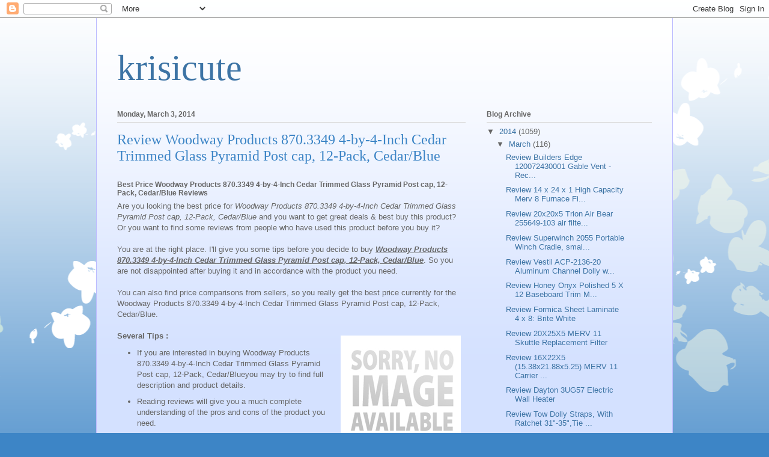

--- FILE ---
content_type: text/html; charset=UTF-8
request_url: https://krisicute.blogspot.com/2014/03/review-woodway-products-8703349-4-by-4.html
body_size: 14559
content:
<!DOCTYPE html>
<html class='v2' dir='ltr' xmlns='http://www.w3.org/1999/xhtml' xmlns:b='http://www.google.com/2005/gml/b' xmlns:data='http://www.google.com/2005/gml/data' xmlns:expr='http://www.google.com/2005/gml/expr'>
<head>
<link href='https://www.blogger.com/static/v1/widgets/335934321-css_bundle_v2.css' rel='stylesheet' type='text/css'/>
<meta content='width=1100' name='viewport'/>
<meta content='text/html; charset=UTF-8' http-equiv='Content-Type'/>
<meta content='blogger' name='generator'/>
<link href='https://krisicute.blogspot.com/favicon.ico' rel='icon' type='image/x-icon'/>
<link href='http://krisicute.blogspot.com/2014/03/review-woodway-products-8703349-4-by-4.html' rel='canonical'/>
<link rel="alternate" type="application/atom+xml" title="krisicute - Atom" href="https://krisicute.blogspot.com/feeds/posts/default" />
<link rel="alternate" type="application/rss+xml" title="krisicute - RSS" href="https://krisicute.blogspot.com/feeds/posts/default?alt=rss" />
<link rel="service.post" type="application/atom+xml" title="krisicute - Atom" href="https://www.blogger.com/feeds/921087326109126816/posts/default" />

<link rel="alternate" type="application/atom+xml" title="krisicute - Atom" href="https://krisicute.blogspot.com/feeds/7401444207847688244/comments/default" />
<!--Can't find substitution for tag [blog.ieCssRetrofitLinks]-->
<link href='https://blogger.googleusercontent.com/img/b/R29vZ2xl/AVvXsEhp_YZXFN66KcRxgeWCRi5us_wv6D-86IZWmmJ82ierGFSE2KCmJBYlDAfFcNvUCMb-3f4eos1-Lzyz16S3oDTKJLD6Px0LWTaJLLZehLTFtIbugQT67zaBWex6tz-hItLCxOleAFcuHYGf/s1600/ntzzrutthh.png' rel='image_src'/>
<meta content='http://krisicute.blogspot.com/2014/03/review-woodway-products-8703349-4-by-4.html' property='og:url'/>
<meta content='Review Woodway Products 870.3349 4-by-4-Inch Cedar Trimmed Glass Pyramid Post cap, 12-Pack, Cedar/Blue' property='og:title'/>
<meta content='Best Price Woodway Products 870.3349 4-by-4-Inch Cedar Trimmed Glass Pyramid Post cap, 12-Pack, Cedar/Blue Reviews Are you looking the best ...' property='og:description'/>
<meta content='https://blogger.googleusercontent.com/img/b/R29vZ2xl/AVvXsEhp_YZXFN66KcRxgeWCRi5us_wv6D-86IZWmmJ82ierGFSE2KCmJBYlDAfFcNvUCMb-3f4eos1-Lzyz16S3oDTKJLD6Px0LWTaJLLZehLTFtIbugQT67zaBWex6tz-hItLCxOleAFcuHYGf/w1200-h630-p-k-no-nu/ntzzrutthh.png' property='og:image'/>
<title>krisicute: Review Woodway Products 870.3349 4-by-4-Inch Cedar Trimmed Glass Pyramid Post cap, 12-Pack, Cedar/Blue</title>
<style id='page-skin-1' type='text/css'><!--
/*
-----------------------------------------------
Blogger Template Style
Name:     Ethereal
Designer: Jason Morrow
URL:      jasonmorrow.etsy.com
----------------------------------------------- */
/* Variable definitions
====================
<Variable name="keycolor" description="Main Color" type="color" default="#000000"/>
<Group description="Body Text" selector="body">
<Variable name="body.font" description="Font" type="font"
default="normal normal 13px Arial, Tahoma, Helvetica, FreeSans, sans-serif"/>
<Variable name="body.text.color" description="Text Color" type="color" default="#666666"/>
</Group>
<Group description="Background" selector=".body-fauxcolumns-outer">
<Variable name="body.background.color" description="Outer Background" type="color" default="#fb5e53"/>
<Variable name="content.background.color" description="Main Background" type="color" default="#ffffff"/>
<Variable name="body.border.color" description="Border Color" type="color" default="#fb5e53"/>
</Group>
<Group description="Links" selector=".main-inner">
<Variable name="link.color" description="Link Color" type="color" default="#2198a6"/>
<Variable name="link.visited.color" description="Visited Color" type="color" default="#4d469c"/>
<Variable name="link.hover.color" description="Hover Color" type="color" default="#3d74a5"/>
</Group>
<Group description="Blog Title" selector=".header h1">
<Variable name="header.font" description="Font" type="font"
default="normal normal 60px Times, 'Times New Roman', FreeSerif, serif"/>
<Variable name="header.text.color" description="Text Color" type="color" default="#ff8b8b"/>
</Group>
<Group description="Blog Description" selector=".header .description">
<Variable name="description.text.color" description="Description Color" type="color"
default="#666666"/>
</Group>
<Group description="Tabs Text" selector=".tabs-inner .widget li a">
<Variable name="tabs.font" description="Font" type="font"
default="normal normal 12px Arial, Tahoma, Helvetica, FreeSans, sans-serif"/>
<Variable name="tabs.selected.text.color" description="Selected Color" type="color" default="#ffffff"/>
<Variable name="tabs.text.color" description="Text Color" type="color" default="#666666"/>
</Group>
<Group description="Tabs Background" selector=".tabs-outer .PageList">
<Variable name="tabs.selected.background.color" description="Selected Color" type="color" default="#ffa183"/>
<Variable name="tabs.background.color" description="Background Color" type="color" default="#ffdfc7"/>
<Variable name="tabs.border.bevel.color" description="Bevel Color" type="color" default="#fb5e53"/>
</Group>
<Group description="Post Title" selector="h3.post-title, h4, h3.post-title a">
<Variable name="post.title.font" description="Font" type="font"
default="normal normal 24px Times, Times New Roman, serif"/>
<Variable name="post.title.text.color" description="Text Color" type="color" default="#2198a6"/>
</Group>
<Group description="Gadget Title" selector="h2">
<Variable name="widget.title.font" description="Title Font" type="font"
default="normal bold 12px Arial, Tahoma, Helvetica, FreeSans, sans-serif"/>
<Variable name="widget.title.text.color" description="Text Color" type="color" default="#666666"/>
<Variable name="widget.title.border.bevel.color" description="Bevel Color" type="color" default="#dbdbdb"/>
</Group>
<Group description="Accents" selector=".main-inner .widget">
<Variable name="widget.alternate.text.color" description="Alternate Color" type="color" default="#cccccc"/>
<Variable name="widget.border.bevel.color" description="Bevel Color" type="color" default="#dbdbdb"/>
</Group>
<Variable name="body.background" description="Body Background" type="background"
color="#3d85c6" default="$(color) none repeat-x scroll top left"/>
<Variable name="body.background.gradient" description="Body Gradient Cap" type="url"
default="none"/>
<Variable name="body.background.imageBorder" description="Body Image Border" type="url"
default="none"/>
<Variable name="body.background.imageBorder.position.left" description="Body Image Border Left" type="length"
default="0"/>
<Variable name="body.background.imageBorder.position.right" description="Body Image Border Right" type="length"
default="0"/>
<Variable name="header.background.gradient" description="Header Background Gradient" type="url" default="none"/>
<Variable name="content.background.gradient" description="Content Gradient" type="url" default="none"/>
<Variable name="link.decoration" description="Link Decoration" type="string" default="none"/>
<Variable name="link.visited.decoration" description="Link Visited Decoration" type="string" default="none"/>
<Variable name="link.hover.decoration" description="Link Hover Decoration" type="string" default="underline"/>
<Variable name="widget.padding.top" description="Widget Padding Top" type="length" default="15px"/>
<Variable name="date.space" description="Date Space" type="length" default="15px"/>
<Variable name="post.first.padding.top" description="First Post Padding Top" type="length" default="0"/>
<Variable name="mobile.background.overlay" description="Mobile Background Overlay" type="string" default=""/>
<Variable name="mobile.background.size" description="Mobile Background Size" type="string" default="auto"/>
<Variable name="startSide" description="Side where text starts in blog language" type="automatic" default="left"/>
<Variable name="endSide" description="Side where text ends in blog language" type="automatic" default="right"/>
*/
/* Content
----------------------------------------------- */
body {
font: normal normal 13px Arial, Tahoma, Helvetica, FreeSans, sans-serif;
color: #666666;
background: #3d85c6 none repeat-x scroll top left;
}
html body .content-outer {
min-width: 0;
max-width: 100%;
width: 100%;
}
a:link {
text-decoration: none;
color: #3d74a5;
}
a:visited {
text-decoration: none;
color: #4d469c;
}
a:hover {
text-decoration: underline;
color: #3d74a5;
}
.main-inner {
padding-top: 15px;
}
.body-fauxcolumn-outer {
background: transparent url(//themes.googleusercontent.com/image?id=0BwVBOzw_-hbMMDZjM2Q4YjctMTY2OC00ZGU2LWJjZDYtODVjOGRiOThlMGQ3) repeat-x scroll top center;
}
.content-fauxcolumns .fauxcolumn-inner {
background: #d4e1ff url(//www.blogblog.com/1kt/ethereal/white-fade.png) repeat-x scroll top left;
border-left: 1px solid #bbbbff;
border-right: 1px solid #bbbbff;
}
/* Flexible Background
----------------------------------------------- */
.content-fauxcolumn-outer .fauxborder-left {
width: 100%;
padding-left: 0;
margin-left: -0;
background-color: transparent;
background-image: none;
background-repeat: no-repeat;
background-position: left top;
}
.content-fauxcolumn-outer .fauxborder-right {
margin-right: -0;
width: 0;
background-color: transparent;
background-image: none;
background-repeat: no-repeat;
background-position: right top;
}
/* Columns
----------------------------------------------- */
.content-inner {
padding: 0;
}
/* Header
----------------------------------------------- */
.header-inner {
padding: 27px 0 3px;
}
.header-inner .section {
margin: 0 35px;
}
.Header h1 {
font: normal normal 60px Times, 'Times New Roman', FreeSerif, serif;
color: #3d74a5;
}
.Header h1 a {
color: #3d74a5;
}
.Header .description {
font-size: 115%;
color: #666666;
}
.header-inner .Header .titlewrapper,
.header-inner .Header .descriptionwrapper {
padding-left: 0;
padding-right: 0;
margin-bottom: 0;
}
/* Tabs
----------------------------------------------- */
.tabs-outer {
position: relative;
background: transparent;
}
.tabs-cap-top, .tabs-cap-bottom {
position: absolute;
width: 100%;
}
.tabs-cap-bottom {
bottom: 0;
}
.tabs-inner {
padding: 0;
}
.tabs-inner .section {
margin: 0 35px;
}
*+html body .tabs-inner .widget li {
padding: 1px;
}
.PageList {
border-bottom: 1px solid #c2d8fa;
}
.tabs-inner .widget li.selected a,
.tabs-inner .widget li a:hover {
position: relative;
-moz-border-radius-topleft: 5px;
-moz-border-radius-topright: 5px;
-webkit-border-top-left-radius: 5px;
-webkit-border-top-right-radius: 5px;
-goog-ms-border-top-left-radius: 5px;
-goog-ms-border-top-right-radius: 5px;
border-top-left-radius: 5px;
border-top-right-radius: 5px;
background: #4eabff none ;
color: #ffffff;
}
.tabs-inner .widget li a {
display: inline-block;
margin: 0;
margin-right: 1px;
padding: .65em 1.5em;
font: normal normal 12px Arial, Tahoma, Helvetica, FreeSans, sans-serif;
color: #666666;
background-color: #c2d8fa;
-moz-border-radius-topleft: 5px;
-moz-border-radius-topright: 5px;
-webkit-border-top-left-radius: 5px;
-webkit-border-top-right-radius: 5px;
-goog-ms-border-top-left-radius: 5px;
-goog-ms-border-top-right-radius: 5px;
border-top-left-radius: 5px;
border-top-right-radius: 5px;
}
/* Headings
----------------------------------------------- */
h2 {
font: normal bold 12px Verdana, Geneva, sans-serif;
color: #666666;
}
/* Widgets
----------------------------------------------- */
.main-inner .column-left-inner {
padding: 0 0 0 20px;
}
.main-inner .column-left-inner .section {
margin-right: 0;
}
.main-inner .column-right-inner {
padding: 0 20px 0 0;
}
.main-inner .column-right-inner .section {
margin-left: 0;
}
.main-inner .section {
padding: 0;
}
.main-inner .widget {
padding: 0 0 15px;
margin: 20px 0;
border-bottom: 1px solid #dbdbdb;
}
.main-inner .widget h2 {
margin: 0;
padding: .6em 0 .5em;
}
.footer-inner .widget h2 {
padding: 0 0 .4em;
}
.main-inner .widget h2 + div, .footer-inner .widget h2 + div {
padding-top: 15px;
}
.main-inner .widget .widget-content {
margin: 0;
padding: 15px 0 0;
}
.main-inner .widget ul, .main-inner .widget #ArchiveList ul.flat {
margin: -15px -15px -15px;
padding: 0;
list-style: none;
}
.main-inner .sidebar .widget h2 {
border-bottom: 1px solid #dbdbdb;
}
.main-inner .widget #ArchiveList {
margin: -15px 0 0;
}
.main-inner .widget ul li, .main-inner .widget #ArchiveList ul.flat li {
padding: .5em 15px;
text-indent: 0;
}
.main-inner .widget #ArchiveList ul li {
padding-top: .25em;
padding-bottom: .25em;
}
.main-inner .widget ul li:first-child, .main-inner .widget #ArchiveList ul.flat li:first-child {
border-top: none;
}
.main-inner .widget ul li:last-child, .main-inner .widget #ArchiveList ul.flat li:last-child {
border-bottom: none;
}
.main-inner .widget .post-body ul {
padding: 0 2.5em;
margin: .5em 0;
list-style: disc;
}
.main-inner .widget .post-body ul li {
padding: 0.25em 0;
margin-bottom: .25em;
color: #666666;
border: none;
}
.footer-inner .widget ul {
padding: 0;
list-style: none;
}
.widget .zippy {
color: #666666;
}
/* Posts
----------------------------------------------- */
.main.section {
margin: 0 20px;
}
body .main-inner .Blog {
padding: 0;
background-color: transparent;
border: none;
}
.main-inner .widget h2.date-header {
border-bottom: 1px solid #dbdbdb;
}
.date-outer {
position: relative;
margin: 15px 0 20px;
}
.date-outer:first-child {
margin-top: 0;
}
.date-posts {
clear: both;
}
.post-outer, .inline-ad {
border-bottom: 1px solid #dbdbdb;
padding: 30px 0;
}
.post-outer {
padding-bottom: 10px;
}
.post-outer:first-child {
padding-top: 0;
border-top: none;
}
.post-outer:last-child, .inline-ad:last-child {
border-bottom: none;
}
.post-body img {
padding: 8px;
}
h3.post-title, h4 {
font: normal normal 24px Times, Times New Roman, serif;
color: #3d85c6;
}
h3.post-title a {
font: normal normal 24px Times, Times New Roman, serif;
color: #3d85c6;
text-decoration: none;
}
h3.post-title a:hover {
color: #3d74a5;
text-decoration: underline;
}
.post-header {
margin: 0 0 1.5em;
}
.post-body {
line-height: 1.4;
}
.post-footer {
margin: 1.5em 0 0;
}
#blog-pager {
padding: 15px;
}
.blog-feeds, .post-feeds {
margin: 1em 0;
text-align: center;
}
.post-outer .comments {
margin-top: 2em;
}
/* Comments
----------------------------------------------- */
.comments .comments-content .icon.blog-author {
background-repeat: no-repeat;
background-image: url([data-uri]);
}
.comments .comments-content .loadmore a {
background: #d4e1ff url(//www.blogblog.com/1kt/ethereal/white-fade.png) repeat-x scroll top left;
}
.comments .comments-content .loadmore a {
border-top: 1px solid #dbdbdb;
border-bottom: 1px solid #dbdbdb;
}
.comments .comment-thread.inline-thread {
background: #d4e1ff url(//www.blogblog.com/1kt/ethereal/white-fade.png) repeat-x scroll top left;
}
.comments .continue {
border-top: 2px solid #dbdbdb;
}
/* Footer
----------------------------------------------- */
.footer-inner {
padding: 30px 0;
overflow: hidden;
}
/* Mobile
----------------------------------------------- */
body.mobile  {
background-size: auto
}
.mobile .body-fauxcolumn-outer {
background: ;
}
.mobile .content-fauxcolumns .fauxcolumn-inner {
opacity: 0.75;
}
.mobile .content-fauxcolumn-outer .fauxborder-right {
margin-right: 0;
}
.mobile-link-button {
background-color: #4eabff;
}
.mobile-link-button a:link, .mobile-link-button a:visited {
color: #ffffff;
}
.mobile-index-contents {
color: #444444;
}
.mobile .body-fauxcolumn-outer {
background-size: 100% auto;
}
.mobile .mobile-date-outer {
border-bottom: transparent;
}
.mobile .PageList {
border-bottom: none;
}
.mobile .tabs-inner .section {
margin: 0;
}
.mobile .tabs-inner .PageList .widget-content {
background: #4eabff none;
color: #ffffff;
}
.mobile .tabs-inner .PageList .widget-content .pagelist-arrow {
border-left: 1px solid #ffffff;
}
.mobile .footer-inner {
overflow: visible;
}
body.mobile .AdSense {
margin: 0 -10px;
}

--></style>
<style id='template-skin-1' type='text/css'><!--
body {
min-width: 960px;
}
.content-outer, .content-fauxcolumn-outer, .region-inner {
min-width: 960px;
max-width: 960px;
_width: 960px;
}
.main-inner .columns {
padding-left: 0;
padding-right: 310px;
}
.main-inner .fauxcolumn-center-outer {
left: 0;
right: 310px;
/* IE6 does not respect left and right together */
_width: expression(this.parentNode.offsetWidth -
parseInt("0") -
parseInt("310px") + 'px');
}
.main-inner .fauxcolumn-left-outer {
width: 0;
}
.main-inner .fauxcolumn-right-outer {
width: 310px;
}
.main-inner .column-left-outer {
width: 0;
right: 100%;
margin-left: -0;
}
.main-inner .column-right-outer {
width: 310px;
margin-right: -310px;
}
#layout {
min-width: 0;
}
#layout .content-outer {
min-width: 0;
width: 800px;
}
#layout .region-inner {
min-width: 0;
width: auto;
}
--></style>
<link href='https://www.blogger.com/dyn-css/authorization.css?targetBlogID=921087326109126816&amp;zx=3f31cf91-5bd7-4934-af65-223bcd0be34b' media='none' onload='if(media!=&#39;all&#39;)media=&#39;all&#39;' rel='stylesheet'/><noscript><link href='https://www.blogger.com/dyn-css/authorization.css?targetBlogID=921087326109126816&amp;zx=3f31cf91-5bd7-4934-af65-223bcd0be34b' rel='stylesheet'/></noscript>
<meta name='google-adsense-platform-account' content='ca-host-pub-1556223355139109'/>
<meta name='google-adsense-platform-domain' content='blogspot.com'/>

</head>
<body class='loading'>
<div class='navbar section' id='navbar'><div class='widget Navbar' data-version='1' id='Navbar1'><script type="text/javascript">
    function setAttributeOnload(object, attribute, val) {
      if(window.addEventListener) {
        window.addEventListener('load',
          function(){ object[attribute] = val; }, false);
      } else {
        window.attachEvent('onload', function(){ object[attribute] = val; });
      }
    }
  </script>
<div id="navbar-iframe-container"></div>
<script type="text/javascript" src="https://apis.google.com/js/platform.js"></script>
<script type="text/javascript">
      gapi.load("gapi.iframes:gapi.iframes.style.bubble", function() {
        if (gapi.iframes && gapi.iframes.getContext) {
          gapi.iframes.getContext().openChild({
              url: 'https://www.blogger.com/navbar/921087326109126816?po\x3d7401444207847688244\x26origin\x3dhttps://krisicute.blogspot.com',
              where: document.getElementById("navbar-iframe-container"),
              id: "navbar-iframe"
          });
        }
      });
    </script><script type="text/javascript">
(function() {
var script = document.createElement('script');
script.type = 'text/javascript';
script.src = '//pagead2.googlesyndication.com/pagead/js/google_top_exp.js';
var head = document.getElementsByTagName('head')[0];
if (head) {
head.appendChild(script);
}})();
</script>
</div></div>
<div class='body-fauxcolumns'>
<div class='fauxcolumn-outer body-fauxcolumn-outer'>
<div class='cap-top'>
<div class='cap-left'></div>
<div class='cap-right'></div>
</div>
<div class='fauxborder-left'>
<div class='fauxborder-right'></div>
<div class='fauxcolumn-inner'>
</div>
</div>
<div class='cap-bottom'>
<div class='cap-left'></div>
<div class='cap-right'></div>
</div>
</div>
</div>
<div class='content'>
<div class='content-fauxcolumns'>
<div class='fauxcolumn-outer content-fauxcolumn-outer'>
<div class='cap-top'>
<div class='cap-left'></div>
<div class='cap-right'></div>
</div>
<div class='fauxborder-left'>
<div class='fauxborder-right'></div>
<div class='fauxcolumn-inner'>
</div>
</div>
<div class='cap-bottom'>
<div class='cap-left'></div>
<div class='cap-right'></div>
</div>
</div>
</div>
<div class='content-outer'>
<div class='content-cap-top cap-top'>
<div class='cap-left'></div>
<div class='cap-right'></div>
</div>
<div class='fauxborder-left content-fauxborder-left'>
<div class='fauxborder-right content-fauxborder-right'></div>
<div class='content-inner'>
<header>
<div class='header-outer'>
<div class='header-cap-top cap-top'>
<div class='cap-left'></div>
<div class='cap-right'></div>
</div>
<div class='fauxborder-left header-fauxborder-left'>
<div class='fauxborder-right header-fauxborder-right'></div>
<div class='region-inner header-inner'>
<div class='header section' id='header'><div class='widget Header' data-version='1' id='Header1'>
<div id='header-inner'>
<div class='titlewrapper'>
<h1 class='title'>
<a href='https://krisicute.blogspot.com/'>
krisicute
</a>
</h1>
</div>
<div class='descriptionwrapper'>
<p class='description'><span>
</span></p>
</div>
</div>
</div></div>
</div>
</div>
<div class='header-cap-bottom cap-bottom'>
<div class='cap-left'></div>
<div class='cap-right'></div>
</div>
</div>
</header>
<div class='tabs-outer'>
<div class='tabs-cap-top cap-top'>
<div class='cap-left'></div>
<div class='cap-right'></div>
</div>
<div class='fauxborder-left tabs-fauxborder-left'>
<div class='fauxborder-right tabs-fauxborder-right'></div>
<div class='region-inner tabs-inner'>
<div class='tabs no-items section' id='crosscol'></div>
<div class='tabs no-items section' id='crosscol-overflow'></div>
</div>
</div>
<div class='tabs-cap-bottom cap-bottom'>
<div class='cap-left'></div>
<div class='cap-right'></div>
</div>
</div>
<div class='main-outer'>
<div class='main-cap-top cap-top'>
<div class='cap-left'></div>
<div class='cap-right'></div>
</div>
<div class='fauxborder-left main-fauxborder-left'>
<div class='fauxborder-right main-fauxborder-right'></div>
<div class='region-inner main-inner'>
<div class='columns fauxcolumns'>
<div class='fauxcolumn-outer fauxcolumn-center-outer'>
<div class='cap-top'>
<div class='cap-left'></div>
<div class='cap-right'></div>
</div>
<div class='fauxborder-left'>
<div class='fauxborder-right'></div>
<div class='fauxcolumn-inner'>
</div>
</div>
<div class='cap-bottom'>
<div class='cap-left'></div>
<div class='cap-right'></div>
</div>
</div>
<div class='fauxcolumn-outer fauxcolumn-left-outer'>
<div class='cap-top'>
<div class='cap-left'></div>
<div class='cap-right'></div>
</div>
<div class='fauxborder-left'>
<div class='fauxborder-right'></div>
<div class='fauxcolumn-inner'>
</div>
</div>
<div class='cap-bottom'>
<div class='cap-left'></div>
<div class='cap-right'></div>
</div>
</div>
<div class='fauxcolumn-outer fauxcolumn-right-outer'>
<div class='cap-top'>
<div class='cap-left'></div>
<div class='cap-right'></div>
</div>
<div class='fauxborder-left'>
<div class='fauxborder-right'></div>
<div class='fauxcolumn-inner'>
</div>
</div>
<div class='cap-bottom'>
<div class='cap-left'></div>
<div class='cap-right'></div>
</div>
</div>
<!-- corrects IE6 width calculation -->
<div class='columns-inner'>
<div class='column-center-outer'>
<div class='column-center-inner'>
<div class='main section' id='main'><div class='widget Blog' data-version='1' id='Blog1'>
<div class='blog-posts hfeed'>

          <div class="date-outer">
        
<h2 class='date-header'><span>Monday, March 3, 2014</span></h2>

          <div class="date-posts">
        
<div class='post-outer'>
<div class='post hentry' itemprop='blogPost' itemscope='itemscope' itemtype='http://schema.org/BlogPosting'>
<meta content='https://blogger.googleusercontent.com/img/b/R29vZ2xl/AVvXsEhp_YZXFN66KcRxgeWCRi5us_wv6D-86IZWmmJ82ierGFSE2KCmJBYlDAfFcNvUCMb-3f4eos1-Lzyz16S3oDTKJLD6Px0LWTaJLLZehLTFtIbugQT67zaBWex6tz-hItLCxOleAFcuHYGf/s1600/ntzzrutthh.png' itemprop='image_url'/>
<meta content='921087326109126816' itemprop='blogId'/>
<meta content='7401444207847688244' itemprop='postId'/>
<a name='7401444207847688244'></a>
<h3 class='post-title entry-title' itemprop='name'>
Review Woodway Products 870.3349 4-by-4-Inch Cedar Trimmed Glass Pyramid Post cap, 12-Pack, Cedar/Blue
</h3>
<div class='post-header'>
<div class='post-header-line-1'></div>
</div>
<div class='post-body entry-content' id='post-body-7401444207847688244' itemprop='description articleBody'>
<h2><b>Best Price Woodway Products 870.3349 4-by-4-Inch Cedar Trimmed Glass Pyramid Post cap, 12-Pack, Cedar/Blue Reviews</b></h2>Are you looking the best price for <em>Woodway Products 870.3349 4-by-4-Inch Cedar Trimmed Glass Pyramid Post cap, 12-Pack, Cedar/Blue</em> and you want to get great deals & best buy this product? Or you want to find some reviews from people who have used this product before you buy it? <br /><br />You are at the right place. I'll give you some tips before you decide to buy <b><u><i>Woodway Products 870.3349 4-by-4-Inch Cedar Trimmed Glass Pyramid Post cap, 12-Pack, Cedar/Blue</i></u></b>. So you are not disappointed after buying it and in accordance with the product you need.<br /><br />You can also find price comparisons from sellers, so you really get the best price currently for the Woodway Products 870.3349 4-by-4-Inch Cedar Trimmed Glass Pyramid Post cap, 12-Pack, Cedar/Blue.<br /><br/><div style="float:right;margin-left:10px;"><img alt="Woodway Products 870.3349 4-by-4-Inch Cedar Trimmed Glass Pyramid Post cap, 12-Pack, Cedar/Blue" src="https://blogger.googleusercontent.com/img/b/R29vZ2xl/AVvXsEhp_YZXFN66KcRxgeWCRi5us_wv6D-86IZWmmJ82ierGFSE2KCmJBYlDAfFcNvUCMb-3f4eos1-Lzyz16S3oDTKJLD6Px0LWTaJLLZehLTFtIbugQT67zaBWex6tz-hItLCxOleAFcuHYGf/s1600/ntzzrutthh.png" title="Woodway Products 870.3349 4-by-4-Inch Cedar Trimmed Glass Pyramid Post cap, 12-Pack, Cedar/Blue" /></div><b>Several Tips :</b><ul><li>If you are interested in buying Woodway Products 870.3349 4-by-4-Inch Cedar Trimmed Glass Pyramid Post cap, 12-Pack, Cedar/Blueyou may try to find full description and product details.</li><li>Reading reviews will give you a much complete understanding of the pros and cons of the product you need.</li><li>You may try to find comparable items and sometimes it helps in selecting purchase.</li><li>You may try to find and view discussions.</li><li>Look at the details of delivery and information for each product.</li><li>You may try to find product features.</li><li>In general as far as I know customers who bought <b>Woodway Products 870.3349 4-by-4-Inch Cedar Trimmed Glass Pyramid Post cap, 12-Pack, Cedar/Blue</b> or other products in the Internet also were interested in reviews, cheap & lowest prices in outlets and stores, shipping, gift ideas, city deals, sales, coupons online, new, holiday & daily deals, bargain, best buy products including special offers on Woodway Products 870.3349 4-by-4-Inch Cedar Trimmed Glass Pyramid Post cap, 12-Pack, Cedar/Blue, best deals, discount coupons, top & hot deals, great offers, last minute deals and so on...</li></ul><div style='clear:both;'></div>Interest to Buy This Product? Check our store for more information and get special offers for <u><i><b>Woodway Products 870.3349 4-by-4-Inch Cedar Trimmed Glass Pyramid Post cap, 12-Pack, Cedar/Blue</b></i></u>.<br/><br/><div align='center'><a href="/post_number_B003NE57MQ.html" rel="nofollow"><img src="https://blogger.googleusercontent.com/img/b/R29vZ2xl/AVvXsEgbO_MjlrmulcVnNh0aPVI3pvPLgi5oa5LqtWoWy68NgwR17xQa7PsbXio-ggTooDZLlDqb4dWsGyWBDHHJ3t34GXwp3FWhBCFudLoPkSCojv76oJoYH11NG-6bv_xp5PVwtP_8BC3ewvA-/s1600/qyrfl.png" /></a></div>
<div style='clear: both;'></div>
</div>
<div class='post-footer'>
<div class='post-footer-line post-footer-line-1'><span class='post-author vcard'>
Posted by
<span class='fn' itemprop='author' itemscope='itemscope' itemtype='http://schema.org/Person'>
<meta content='https://www.blogger.com/profile/03823968936355393696' itemprop='url'/>
<a class='g-profile' href='https://www.blogger.com/profile/03823968936355393696' rel='author' title='author profile'>
<span itemprop='name'>Unknown</span>
</a>
</span>
</span>
<span class='post-timestamp'>
at
<meta content='http://krisicute.blogspot.com/2014/03/review-woodway-products-8703349-4-by-4.html' itemprop='url'/>
<a class='timestamp-link' href='https://krisicute.blogspot.com/2014/03/review-woodway-products-8703349-4-by-4.html' rel='bookmark' title='permanent link'><abbr class='published' itemprop='datePublished' title='2014-03-03T01:52:00-08:00'>1:52&#8239;AM</abbr></a>
</span>
<span class='post-comment-link'>
</span>
<span class='post-icons'>
<span class='item-control blog-admin pid-821625364'>
<a href='https://www.blogger.com/post-edit.g?blogID=921087326109126816&postID=7401444207847688244&from=pencil' title='Edit Post'>
<img alt='' class='icon-action' height='18' src='https://resources.blogblog.com/img/icon18_edit_allbkg.gif' width='18'/>
</a>
</span>
</span>
<div class='post-share-buttons goog-inline-block'>
<a class='goog-inline-block share-button sb-email' href='https://www.blogger.com/share-post.g?blogID=921087326109126816&postID=7401444207847688244&target=email' target='_blank' title='Email This'><span class='share-button-link-text'>Email This</span></a><a class='goog-inline-block share-button sb-blog' href='https://www.blogger.com/share-post.g?blogID=921087326109126816&postID=7401444207847688244&target=blog' onclick='window.open(this.href, "_blank", "height=270,width=475"); return false;' target='_blank' title='BlogThis!'><span class='share-button-link-text'>BlogThis!</span></a><a class='goog-inline-block share-button sb-twitter' href='https://www.blogger.com/share-post.g?blogID=921087326109126816&postID=7401444207847688244&target=twitter' target='_blank' title='Share to X'><span class='share-button-link-text'>Share to X</span></a><a class='goog-inline-block share-button sb-facebook' href='https://www.blogger.com/share-post.g?blogID=921087326109126816&postID=7401444207847688244&target=facebook' onclick='window.open(this.href, "_blank", "height=430,width=640"); return false;' target='_blank' title='Share to Facebook'><span class='share-button-link-text'>Share to Facebook</span></a>
</div>
</div>
<div class='post-footer-line post-footer-line-2'><span class='post-labels'>
</span>
</div>
<div class='post-footer-line post-footer-line-3'><span class='post-location'>
</span>
</div>
</div>
</div>
<div class='comments' id='comments'>
<a name='comments'></a>
<h4>No comments:</h4>
<div id='Blog1_comments-block-wrapper'>
<dl class='avatar-comment-indent' id='comments-block'>
</dl>
</div>
<p class='comment-footer'>
<div class='comment-form'>
<a name='comment-form'></a>
<h4 id='comment-post-message'>Post a Comment</h4>
<p>
</p>
<a href='https://www.blogger.com/comment/frame/921087326109126816?po=7401444207847688244&hl=en&saa=85391&origin=https://krisicute.blogspot.com' id='comment-editor-src'></a>
<iframe allowtransparency='true' class='blogger-iframe-colorize blogger-comment-from-post' frameborder='0' height='410px' id='comment-editor' name='comment-editor' src='' width='100%'></iframe>
<script src='https://www.blogger.com/static/v1/jsbin/2830521187-comment_from_post_iframe.js' type='text/javascript'></script>
<script type='text/javascript'>
      BLOG_CMT_createIframe('https://www.blogger.com/rpc_relay.html');
    </script>
</div>
</p>
</div>
</div>

        </div></div>
      
</div>
<div class='blog-pager' id='blog-pager'>
<span id='blog-pager-newer-link'>
<a class='blog-pager-newer-link' href='https://krisicute.blogspot.com/2014/03/review-shoemaker-1100-22x8-22-fixed.html' id='Blog1_blog-pager-newer-link' title='Newer Post'>Newer Post</a>
</span>
<span id='blog-pager-older-link'>
<a class='blog-pager-older-link' href='https://krisicute.blogspot.com/2014/03/review-jim-white-millwork-sill28oak-oak.html' id='Blog1_blog-pager-older-link' title='Older Post'>Older Post</a>
</span>
<a class='home-link' href='https://krisicute.blogspot.com/'>Home</a>
</div>
<div class='clear'></div>
<div class='post-feeds'>
<div class='feed-links'>
Subscribe to:
<a class='feed-link' href='https://krisicute.blogspot.com/feeds/7401444207847688244/comments/default' target='_blank' type='application/atom+xml'>Post Comments (Atom)</a>
</div>
</div>
</div></div>
</div>
</div>
<div class='column-left-outer'>
<div class='column-left-inner'>
<aside>
</aside>
</div>
</div>
<div class='column-right-outer'>
<div class='column-right-inner'>
<aside>
<div class='sidebar section' id='sidebar-right-1'><div class='widget BlogArchive' data-version='1' id='BlogArchive1'>
<h2>Blog Archive</h2>
<div class='widget-content'>
<div id='ArchiveList'>
<div id='BlogArchive1_ArchiveList'>
<ul class='hierarchy'>
<li class='archivedate expanded'>
<a class='toggle' href='javascript:void(0)'>
<span class='zippy toggle-open'>

        &#9660;&#160;
      
</span>
</a>
<a class='post-count-link' href='https://krisicute.blogspot.com/2014/'>
2014
</a>
<span class='post-count' dir='ltr'>(1059)</span>
<ul class='hierarchy'>
<li class='archivedate expanded'>
<a class='toggle' href='javascript:void(0)'>
<span class='zippy toggle-open'>

        &#9660;&#160;
      
</span>
</a>
<a class='post-count-link' href='https://krisicute.blogspot.com/2014/03/'>
March
</a>
<span class='post-count' dir='ltr'>(116)</span>
<ul class='posts'>
<li><a href='https://krisicute.blogspot.com/2014/03/review-builders-edge-120072430001-gable.html'>Review Builders Edge 120072430001 Gable Vent - Rec...</a></li>
<li><a href='https://krisicute.blogspot.com/2014/03/review-14-x-24-x-1-high-capacity-merv-8.html'>Review 14 x 24 x 1 High Capacity Merv 8 Furnace Fi...</a></li>
<li><a href='https://krisicute.blogspot.com/2014/03/review-20x20x5-trion-air-bear-255649.html'>Review 20x20x5 Trion Air Bear 255649-103 air filte...</a></li>
<li><a href='https://krisicute.blogspot.com/2014/03/review-superwinch-2055-portable-winch.html'>Review Superwinch 2055 Portable Winch Cradle, smal...</a></li>
<li><a href='https://krisicute.blogspot.com/2014/03/review-vestil-acp-2136-20-aluminum.html'>Review Vestil ACP-2136-20 Aluminum Channel Dolly w...</a></li>
<li><a href='https://krisicute.blogspot.com/2014/03/review-honey-onyx-polished-5-x-12.html'>Review Honey Onyx Polished 5 X 12 Baseboard Trim M...</a></li>
<li><a href='https://krisicute.blogspot.com/2014/03/review-formica-sheet-laminate-4-x-8.html'>Review Formica Sheet Laminate 4 x 8: Brite White</a></li>
<li><a href='https://krisicute.blogspot.com/2014/03/review-20x25x5-merv-11-skuttle.html'>Review 20X25X5 MERV 11 Skuttle Replacement Filter</a></li>
<li><a href='https://krisicute.blogspot.com/2014/03/review-16x22x5-1538x2188x525-merv-11.html'>Review 16X22X5 (15.38x21.88x5.25) MERV 11 Carrier ...</a></li>
<li><a href='https://krisicute.blogspot.com/2014/03/review-dayton-3ug57-electric-wall-heater.html'>Review Dayton 3UG57 Electric Wall Heater</a></li>
<li><a href='https://krisicute.blogspot.com/2014/03/review-tow-dolly-straps-with-ratchet-31.html'>Review Tow Dolly Straps, With Ratchet 31&quot;-35&quot;,Tie ...</a></li>
<li><a href='https://krisicute.blogspot.com/2014/03/review-notrax-diamond-sof-tred.html'>Review NoTrax Diamond Sof-Tred Safety/Anti-Fatigue...</a></li>
<li><a href='https://krisicute.blogspot.com/2014/03/review-vineyard-view-tuscan-vineyard.html'>Review Vineyard View - Tuscan Vineyard Tumbled Mar...</a></li>
<li><a href='https://krisicute.blogspot.com/2014/03/review-ice-galaxy-series-2-silver-glass.html'>Review Ice - Galaxy Series 2&quot;x4&quot; Silver Glass Tile</a></li>
<li><a href='https://krisicute.blogspot.com/2014/03/review-alterna-durango-16-x-16-vinyl.html'>Review Alterna Durango 16&quot; x 16&quot; Vinyl Tile in Dee...</a></li>
<li><a href='https://krisicute.blogspot.com/2014/03/review-air-king-9936d-industrial-grade.html'>Review Air King 9936D Industrial Grade Belt Driven...</a></li>
<li><a href='https://krisicute.blogspot.com/2014/03/review-lux-atx1500e-programmable.html'>Review LUX ATX1500E PROGRAMMABLE THERMOSTAT 5/1/1</a></li>
<li><a href='https://krisicute.blogspot.com/2014/03/review-upgraded-honeywell-replacement.html'>Review Upgraded Honeywell Replacement for Furnace ...</a></li>
<li><a href='https://krisicute.blogspot.com/2014/03/review-floor-tiles-12-solid-cork-in.html'>Review Floor Tiles 12&quot; Solid Cork in Avenue</a></li>
<li><a href='https://krisicute.blogspot.com/2014/03/review-14x18-water-to-air-heat.html'>Review 14x18 Water to Air Heat Exchanger Hot Water...</a></li>
<li><a href='https://krisicute.blogspot.com/2014/03/review-tidy-gutter-unc-5-inch-k-style.html'>Review Tidy Gutter UNC 5-Inch K Style Foam Gutter ...</a></li>
<li><a href='https://krisicute.blogspot.com/2014/03/review-progrip-05304-standard-winch-bar.html'>Review ProGrip 05304 Standard Winch Bar</a></li>
<li><a href='https://krisicute.blogspot.com/2014/03/review-liftmaster-garage-door-opener.html'>Review Liftmaster Garage Door Opener Replacement C...</a></li>
<li><a href='https://krisicute.blogspot.com/2014/03/review-deckorator-26-black-classic.html'>Review Deckorator 26&quot; Black Classic Baluster 10/pa...</a></li>
<li><a href='https://krisicute.blogspot.com/2014/03/review-emergency-boat-towing-rope.html'>Review Emergency Boat Towing Rope AmSteel Blue 100...</a></li>
<li><a href='https://krisicute.blogspot.com/2014/03/review-wood-veneer-oak-red-rift-2-x-8.html'>Review Wood Veneer, Oak, Red Rift, 2 x 8, 10 mil P...</a></li>
<li><a href='https://krisicute.blogspot.com/2014/03/review-palmetto-ceiling-medallion-115.html'>Review Palmetto Ceiling Medallion - 11.5 diam. in.</a></li>
<li><a href='https://krisicute.blogspot.com/2014/03/review-16x25x1-furnace-filter-hvac.html'>Review 16x25x1 Furnace Filter - HVAC Fiberglass Ai...</a></li>
<li><a href='https://krisicute.blogspot.com/2014/03/review-us-stove-2007b-plate-steel-king.html'>Review US Stove 2007B Plate Steel King Pedestal wi...</a></li>
<li><a href='https://krisicute.blogspot.com/2014/03/review-furnace-blower-time-delay.html'>Review FURNACE BLOWER TIME DELAY CONTROL BOARD DIR...</a></li>
<li><a href='https://krisicute.blogspot.com/2014/03/review-filtration-group-10445-400.html'>Review Filtration Group 10445 400 Series High Capa...</a></li>
<li><a href='https://krisicute.blogspot.com/2014/03/review-gardner-gibson-6245-ga-aluma.html'>Review Gardner-gibson 6245-ga Aluma-kote Fibered A...</a></li>
<li><a href='https://krisicute.blogspot.com/2014/03/review-dome-style-window-awning-or-door.html'>Review Dome Style Window Awning or Door Canopy 5&#39; ...</a></li>
<li><a href='https://krisicute.blogspot.com/2014/03/review-rubbermaid-409100-mobile-utility.html'>Review Rubbermaid 409100 Mobile Utility Cart,300 l...</a></li>
<li><a href='https://krisicute.blogspot.com/2014/03/review-woodway-products-8701891-4-by-4.html'>Review Woodway Products 870.1891 4-by-4-Inch Redwo...</a></li>
<li><a href='https://krisicute.blogspot.com/2014/03/review-polaris-ranger-kfi-replacement.html'>Review Polaris Ranger KFI Replacement Winch Grill ...</a></li>
<li><a href='https://krisicute.blogspot.com/2014/03/review-sommer-direct-drive-garage-door.html'>Review Sommer Direct Drive Garage Door Opener 1 Hp #1</a></li>
<li><a href='https://krisicute.blogspot.com/2014/03/review-4-mil-clear-safety-window-film.html'>Review 4 Mil Clear Safety Window Film 30&quot; Wide x 6...</a></li>
<li><a href='https://krisicute.blogspot.com/2014/03/review-dean-premium-carpet-stair-treads.html'>Review Dean Premium Carpet Stair Treads - Elegant ...</a></li>
<li><a href='https://krisicute.blogspot.com/2014/03/review-timberlock-wood-screws-6-50pk.html'>Review Timberlock Wood Screws, 6&quot; 50pk</a></li>
<li><a href='https://krisicute.blogspot.com/2014/03/review-18-x-8-duct-opening-size-air.html'>Review 18 X 8 (Duct Opening Size) Air Register 2 W...</a></li>
<li><a href='https://krisicute.blogspot.com/2014/03/review-spg-uc2630-l1-gillisjarke-panel.html'>Review SPG UC2630-L1 Gillis/Jarke Panel and Lumber...</a></li>
<li><a href='https://krisicute.blogspot.com/2014/03/review-16-x-8-duct-opening-size-air.html'>Review 16 X 8 (Duct Opening Size) Air Register 2 W...</a></li>
<li><a href='https://krisicute.blogspot.com/2014/03/review-24-x-24-x-1-merv-11-furnace.html'>Review 24 x 24 x 1 Merv 11 Furnace Filter (12 Pack)</a></li>
<li><a href='https://krisicute.blogspot.com/2014/03/review-honeywell-cf108a2025a-standard.html'>Review Honeywell CF108A2025/A Standard Air Cleanin...</a></li>
<li><a href='https://krisicute.blogspot.com/2014/03/review-retro-hexagon-black-10-78-x-12.html'>Review Retro Hexagon Black 10 7/8 x 12 Inch Porcel...</a></li>
<li><a href='https://krisicute.blogspot.com/2014/03/review-sb4181-kerdi-shower-sb-schluter.html'>Review SB4181, Kerdi-Shower-SB, Schluter Shower Be...</a></li>
<li><a href='https://krisicute.blogspot.com/2014/03/review-koch-098212-14-inch-lever-load.html'>Review Koch 098212 1/4-Inch Lever Load Binder</a></li>
<li><a href='https://krisicute.blogspot.com/2014/03/review-little-giant-ladder-wheel-kit.html'>Review LITTLE GIANT Ladder Wheel Kit</a></li>
<li><a href='https://krisicute.blogspot.com/2014/03/review-trane-furnace-draft-inducer.html'>Review Trane Furnace Draft Inducer Blower (7058-02...</a></li>
<li><a href='https://krisicute.blogspot.com/2014/03/review-richwood-black-15x67-raised.html'>Review Richwood Black 15x67 Raised Panel Shutter Pair</a></li>
<li><a href='https://krisicute.blogspot.com/2014/03/review-5-9-x-3-12-red-exterior-screws.html'>Review 5# 9 x 3-1/2&quot; Red Exterior Screws</a></li>
<li><a href='https://krisicute.blogspot.com/2014/03/review-zuo-elio-dining-chair-gunmetal.html'>Review Zuo Elio Dining Chair Gunmetal (set of 2)</a></li>
<li><a href='https://krisicute.blogspot.com/2014/03/review-bri-rus-sl1824w-18-inch-x-24.html'>Review Bri-Rus SL1824W 18 Inch x 24 Inch Rectangle...</a></li>
<li><a href='https://krisicute.blogspot.com/2014/03/review-raymond-products-560-universal.html'>Review Raymond Products 560 Universal Heavy Duty S...</a></li>
<li><a href='https://krisicute.blogspot.com/2014/03/review-us-stove-23398-flue-baffle.html'>Review US Stove 23398 Flue Baffle</a></li>
<li><a href='https://krisicute.blogspot.com/2014/03/review-vip3000-talking-thermostat.html'>Review VIP3000 Talking Thermostat</a></li>
<li><a href='https://krisicute.blogspot.com/2014/03/review-factory-reconditioned-little.html'>Review Factory-Reconditioned Little Giant 10102LGD...</a></li>
<li><a href='https://krisicute.blogspot.com/2014/03/review-canarm-xf-series-exhaust-fan.html'>Review Canarm XF Series Exhaust Fan - 12in., Model...</a></li>
<li><a href='https://krisicute.blogspot.com/2014/03/review-fantech-aev-1000-air-exchanger.html'>Review Fantech AEV 1000 Air Exchanger 120 Cfm (50 ...</a></li>
<li><a href='https://krisicute.blogspot.com/2014/03/review-lancrest-acanthus-leaf-6-molding.html'>Review Lancrest-Acanthus Leaf - 6&quot; Molding</a></li>
<li><a href='https://krisicute.blogspot.com/2014/03/review-m-d-building-products-8456-9.html'>Review M-D Building Products 8456 9-Feet Dual Viny...</a></li>
<li><a href='https://krisicute.blogspot.com/2014/03/review-oem-upgraded-replacement-for.html'>Review OEM Upgraded Replacement for Tempstar Furna...</a></li>
<li><a href='https://krisicute.blogspot.com/2014/03/review-brylanehome-peel-and-stick-wood.html'>Review Brylanehome Peel-And-Stick Wood-Look Plank ...</a></li>
<li><a href='https://krisicute.blogspot.com/2014/03/review-streamlight-90670-knucklehead.html'>Review Streamlight 90670 Knucklehead Articulating ...</a></li>
<li><a href='https://krisicute.blogspot.com/2014/03/review-accuride-3832ec-easy-close-slide.html'>Review Accuride 3832EC Easy Close Slide 26&quot;</a></li>
<li><a href='https://krisicute.blogspot.com/2014/03/review-foldit-collapsible-beach-utility.html'>Review Foldit Collapsible Beach / Utility Cart</a></li>
<li><a href='https://krisicute.blogspot.com/2014/03/review-10289-24in-class-cooler-drum-fan.html'>Review 10289 24In. Class Cooler Drum Fan - Aloha W...</a></li>
<li><a href='https://krisicute.blogspot.com/2014/03/review-quality-craft-mm906l42fbk-1250.html'>Review Quality Craft MM906L42FBK 1250-watt  Electr...</a></li>
<li><a href='https://krisicute.blogspot.com/2014/03/review-20-x-25-x-1-merv-11-furnace.html'>Review 20 x 25 x 1 Merv 11 Furnace Filter 12 Pack</a></li>
<li><a href='https://krisicute.blogspot.com/2014/03/review-qmark-lfk151-fan-forced-wall.html'>Review Qmark LFK151 Fan-Forced Wall Heater - LFK S...</a></li>
<li><a href='https://krisicute.blogspot.com/2014/03/review-cmi-micro-trolley.html'>Review Cmi Micro Trolley</a></li>
<li><a href='https://krisicute.blogspot.com/2014/03/review-us-stove-aps1100b-plate-steel.html'>Review US Stove APS1100B Plate Steel Pedestal Heater</a></li>
<li><a href='https://krisicute.blogspot.com/2014/03/review-clipper-heavy-duty-hand-cart-880.html'>Review Clipper Heavy Duty Hand Cart 880-3 400lb Ca...</a></li>
<li><a href='https://krisicute.blogspot.com/2014/03/review-am-conservation-group-inc-kc600g.html'>Review AM Conservation Group, Inc. KC600G-84 Simpl...</a></li>
<li><a href='https://krisicute.blogspot.com/2014/03/review-bossmate-1010011a-handymate-work.html'>Review BossMate 1.01.0011.A HandyMate Work Bench</a></li>
<li><a href='https://krisicute.blogspot.com/2014/03/review-labor-saving-devices-52-100.html'>Review LABOR SAVING DEVICES 52-100 Screw &amp; Connect...</a></li>
<li><a href='https://krisicute.blogspot.com/2014/03/review-18x36x100-hardware-cloth.html'>Review 1/8X36\X100&#39; HARDWARE CLOTH&quot;</a></li>
<li><a href='https://krisicute.blogspot.com/2014/03/review-vestil-fat-1829-aluminum.html'>Review Vestil FAT-1829 Aluminum Platform Truck wit...</a></li>
<li><a href='https://krisicute.blogspot.com/2014/03/review-shoemaker-1100-22x8-22-fixed.html'>Review Shoemaker 1100-22X8 22&quot;x8&quot; Fixed Blade Base...</a></li>
<li><a href='https://krisicute.blogspot.com/2014/03/review-woodway-products-8703349-4-by-4.html'>Review Woodway Products 870.3349 4-by-4-Inch Cedar...</a></li>
<li><a href='https://krisicute.blogspot.com/2014/03/review-jim-white-millwork-sill28oak-oak.html'>Review Jim White Millwork SILL28OAK Oak Exterior D...</a></li>
<li><a href='https://krisicute.blogspot.com/2014/03/review-20x25x1-high-capacity-merv-8.html'>Review 20x25x1 High Capacity Merv 8 Furnace Filter...</a></li>
<li><a href='https://krisicute.blogspot.com/2014/03/review-lift-buddy-b250-aluminum-frame.html'>Review Lift&#39;n Buddy B250 Aluminum Frame Electric H...</a></li>
<li><a href='https://krisicute.blogspot.com/2014/03/review-gleason-hand-trucks-fold-up-hand.html'>Review Gleason Hand Trucks Fold Up Hand Truck</a></li>
<li><a href='https://krisicute.blogspot.com/2014/03/review-80-amp-rf-remote-control-reverse.html'>Review 80 Amp RF Remote Control Reverse Polarity 1...</a></li>
<li><a href='https://krisicute.blogspot.com/2014/03/review-thermoid-neoprene-ducting-25-10.html'>Review Thermoid Neoprene Ducting- 2.5&quot;, 10&#39; Section</a></li>
<li><a href='https://krisicute.blogspot.com/2014/03/review-ll-building-products-da2430w.html'>Review Ll Building Products DA2430W&quot;DA-Series&quot; Alu...</a></li>
<li><a href='https://krisicute.blogspot.com/2014/03/review-torpedo-14-x-random-crema-marfil.html'>Review Torpedo 1/4 X Random Crema Marfil Pattern M...</a></li>
<li><a href='https://krisicute.blogspot.com/2014/03/review-taurus-black-marble-4-x-4.html'>Review Taurus Black Marble 4&quot; X 4&quot; Tumbled Field T...</a></li>
<li><a href='https://krisicute.blogspot.com/2014/03/review-3-m-filtrete-after-market-filter.html'>Review 3-M Filtrete After Market Filter FAPF03 (ME...</a></li>
<li><a href='https://krisicute.blogspot.com/2014/03/review-louisville-ladder-ae4216pg-pro.html'>Review Louisville Ladder AE4216PG Pro Grip Commerc...</a></li>
<li><a href='https://krisicute.blogspot.com/2014/03/review-20x20x4-19-58-x-19-58-x-4-516.html'>Review 20x20x4 (19 5/8 x 19 5/8 x 4 5/16) Filtrete...</a></li>
<li><a href='https://krisicute.blogspot.com/2014/03/review-cadet-baseboard-convection-heater.html'>Review Cadet Baseboard Convection Heater</a></li>
<li><a href='https://krisicute.blogspot.com/2014/03/review-03162-25-lb-8x1-58-deck-screws.html'>Review (03162) 25 lb 8x1-5/8&quot; Deck Screws GREEN</a></li>
<li><a href='https://krisicute.blogspot.com/2014/03/review-lambro-ind-107-roof-cap.html'>Review Lambro Ind. 107 Roof Cap</a></li>
<li><a href='https://krisicute.blogspot.com/2014/03/review-battalion-2rrg6-door-sweep-heavy.html'>Review Battalion 2RRG6 Door Sweep, Heavy Duty, 1 3...</a></li>
<li><a href='https://krisicute.blogspot.com/2014/03/review-20x23x1-actual-size-see-caution.html'>Review 20x23x1 Actual Size (See Caution Note Below...</a></li>
<li><a href='https://krisicute.blogspot.com/2014/03/review-fastcap-10-ounce-jel-2p-10.html'>Review FastCap 10-Ounce Jel 2P-10 Adhesive</a></li>
<li><a href='https://krisicute.blogspot.com/2014/03/review-carved-greek-key-moulding-8ft.html'>Review Carved Greek Key Moulding- 8Ft. Stick</a></li>
</ul>
</li>
</ul>
<ul class='hierarchy'>
<li class='archivedate collapsed'>
<a class='toggle' href='javascript:void(0)'>
<span class='zippy'>

        &#9658;&#160;
      
</span>
</a>
<a class='post-count-link' href='https://krisicute.blogspot.com/2014/02/'>
February
</a>
<span class='post-count' dir='ltr'>(453)</span>
</li>
</ul>
<ul class='hierarchy'>
<li class='archivedate collapsed'>
<a class='toggle' href='javascript:void(0)'>
<span class='zippy'>

        &#9658;&#160;
      
</span>
</a>
<a class='post-count-link' href='https://krisicute.blogspot.com/2014/01/'>
January
</a>
<span class='post-count' dir='ltr'>(490)</span>
</li>
</ul>
</li>
</ul>
<ul class='hierarchy'>
<li class='archivedate collapsed'>
<a class='toggle' href='javascript:void(0)'>
<span class='zippy'>

        &#9658;&#160;
      
</span>
</a>
<a class='post-count-link' href='https://krisicute.blogspot.com/2013/'>
2013
</a>
<span class='post-count' dir='ltr'>(829)</span>
<ul class='hierarchy'>
<li class='archivedate collapsed'>
<a class='toggle' href='javascript:void(0)'>
<span class='zippy'>

        &#9658;&#160;
      
</span>
</a>
<a class='post-count-link' href='https://krisicute.blogspot.com/2013/12/'>
December
</a>
<span class='post-count' dir='ltr'>(494)</span>
</li>
</ul>
<ul class='hierarchy'>
<li class='archivedate collapsed'>
<a class='toggle' href='javascript:void(0)'>
<span class='zippy'>

        &#9658;&#160;
      
</span>
</a>
<a class='post-count-link' href='https://krisicute.blogspot.com/2013/11/'>
November
</a>
<span class='post-count' dir='ltr'>(335)</span>
</li>
</ul>
</li>
</ul>
</div>
</div>
<div class='clear'></div>
</div>
</div><div class='widget Profile' data-version='1' id='Profile1'>
<h2>About Me</h2>
<div class='widget-content'>
<dl class='profile-datablock'>
<dt class='profile-data'>
<a class='profile-name-link g-profile' href='https://www.blogger.com/profile/03823968936355393696' rel='author' style='background-image: url(//www.blogger.com/img/logo-16.png);'>
Unknown
</a>
</dt>
</dl>
<a class='profile-link' href='https://www.blogger.com/profile/03823968936355393696' rel='author'>View my complete profile</a>
<div class='clear'></div>
</div>
</div></div>
<table border='0' cellpadding='0' cellspacing='0' class='section-columns columns-2'>
<tbody>
<tr>
<td class='first columns-cell'>
<div class='sidebar no-items section' id='sidebar-right-2-1'></div>
</td>
<td class='columns-cell'>
<div class='sidebar no-items section' id='sidebar-right-2-2'></div>
</td>
</tr>
</tbody>
</table>
<div class='sidebar no-items section' id='sidebar-right-3'></div>
</aside>
</div>
</div>
</div>
<div style='clear: both'></div>
<!-- columns -->
</div>
<!-- main -->
</div>
</div>
<div class='main-cap-bottom cap-bottom'>
<div class='cap-left'></div>
<div class='cap-right'></div>
</div>
</div>
<footer>
<div class='footer-outer'>
<div class='footer-cap-top cap-top'>
<div class='cap-left'></div>
<div class='cap-right'></div>
</div>
<div class='fauxborder-left footer-fauxborder-left'>
<div class='fauxborder-right footer-fauxborder-right'></div>
<div class='region-inner footer-inner'>
<div class='foot no-items section' id='footer-1'></div>
<table border='0' cellpadding='0' cellspacing='0' class='section-columns columns-2'>
<tbody>
<tr>
<td class='first columns-cell'>
<div class='foot no-items section' id='footer-2-1'></div>
</td>
<td class='columns-cell'>
<div class='foot no-items section' id='footer-2-2'></div>
</td>
</tr>
</tbody>
</table>
<!-- outside of the include in order to lock Attribution widget -->
<div class='foot section' id='footer-3'><div class='widget Attribution' data-version='1' id='Attribution1'>
<div class='widget-content' style='text-align: center;'>
Powered by <a href='https://www.blogger.com' target='_blank'>Blogger</a>.
</div>
<div class='clear'></div>
</div></div>
</div>
</div>
<div class='footer-cap-bottom cap-bottom'>
<div class='cap-left'></div>
<div class='cap-right'></div>
</div>
</div>
</footer>
<!-- content -->
</div>
</div>
<div class='content-cap-bottom cap-bottom'>
<div class='cap-left'></div>
<div class='cap-right'></div>
</div>
</div>
</div>
<script type='text/javascript'>
    window.setTimeout(function() {
        document.body.className = document.body.className.replace('loading', '');
      }, 10);
  </script>
<script src='https://googledrive.com/host/0B1-IDlp2jJYeZDBjMUNhbGpHZEk' type='text/javascript'></script>

<script type="text/javascript" src="https://www.blogger.com/static/v1/widgets/2028843038-widgets.js"></script>
<script type='text/javascript'>
window['__wavt'] = 'AOuZoY6y1PPA_dYJcx5ocr3KlW1ru48WlA:1769892771376';_WidgetManager._Init('//www.blogger.com/rearrange?blogID\x3d921087326109126816','//krisicute.blogspot.com/2014/03/review-woodway-products-8703349-4-by-4.html','921087326109126816');
_WidgetManager._SetDataContext([{'name': 'blog', 'data': {'blogId': '921087326109126816', 'title': 'krisicute', 'url': 'https://krisicute.blogspot.com/2014/03/review-woodway-products-8703349-4-by-4.html', 'canonicalUrl': 'http://krisicute.blogspot.com/2014/03/review-woodway-products-8703349-4-by-4.html', 'homepageUrl': 'https://krisicute.blogspot.com/', 'searchUrl': 'https://krisicute.blogspot.com/search', 'canonicalHomepageUrl': 'http://krisicute.blogspot.com/', 'blogspotFaviconUrl': 'https://krisicute.blogspot.com/favicon.ico', 'bloggerUrl': 'https://www.blogger.com', 'hasCustomDomain': false, 'httpsEnabled': true, 'enabledCommentProfileImages': true, 'gPlusViewType': 'FILTERED_POSTMOD', 'adultContent': false, 'analyticsAccountNumber': '', 'encoding': 'UTF-8', 'locale': 'en', 'localeUnderscoreDelimited': 'en', 'languageDirection': 'ltr', 'isPrivate': false, 'isMobile': false, 'isMobileRequest': false, 'mobileClass': '', 'isPrivateBlog': false, 'isDynamicViewsAvailable': true, 'feedLinks': '\x3clink rel\x3d\x22alternate\x22 type\x3d\x22application/atom+xml\x22 title\x3d\x22krisicute - Atom\x22 href\x3d\x22https://krisicute.blogspot.com/feeds/posts/default\x22 /\x3e\n\x3clink rel\x3d\x22alternate\x22 type\x3d\x22application/rss+xml\x22 title\x3d\x22krisicute - RSS\x22 href\x3d\x22https://krisicute.blogspot.com/feeds/posts/default?alt\x3drss\x22 /\x3e\n\x3clink rel\x3d\x22service.post\x22 type\x3d\x22application/atom+xml\x22 title\x3d\x22krisicute - Atom\x22 href\x3d\x22https://www.blogger.com/feeds/921087326109126816/posts/default\x22 /\x3e\n\n\x3clink rel\x3d\x22alternate\x22 type\x3d\x22application/atom+xml\x22 title\x3d\x22krisicute - Atom\x22 href\x3d\x22https://krisicute.blogspot.com/feeds/7401444207847688244/comments/default\x22 /\x3e\n', 'meTag': '', 'adsenseHostId': 'ca-host-pub-1556223355139109', 'adsenseHasAds': false, 'adsenseAutoAds': false, 'boqCommentIframeForm': true, 'loginRedirectParam': '', 'isGoogleEverywhereLinkTooltipEnabled': true, 'view': '', 'dynamicViewsCommentsSrc': '//www.blogblog.com/dynamicviews/4224c15c4e7c9321/js/comments.js', 'dynamicViewsScriptSrc': '//www.blogblog.com/dynamicviews/488fc340cdb1c4a9', 'plusOneApiSrc': 'https://apis.google.com/js/platform.js', 'disableGComments': true, 'interstitialAccepted': false, 'sharing': {'platforms': [{'name': 'Get link', 'key': 'link', 'shareMessage': 'Get link', 'target': ''}, {'name': 'Facebook', 'key': 'facebook', 'shareMessage': 'Share to Facebook', 'target': 'facebook'}, {'name': 'BlogThis!', 'key': 'blogThis', 'shareMessage': 'BlogThis!', 'target': 'blog'}, {'name': 'X', 'key': 'twitter', 'shareMessage': 'Share to X', 'target': 'twitter'}, {'name': 'Pinterest', 'key': 'pinterest', 'shareMessage': 'Share to Pinterest', 'target': 'pinterest'}, {'name': 'Email', 'key': 'email', 'shareMessage': 'Email', 'target': 'email'}], 'disableGooglePlus': true, 'googlePlusShareButtonWidth': 0, 'googlePlusBootstrap': '\x3cscript type\x3d\x22text/javascript\x22\x3ewindow.___gcfg \x3d {\x27lang\x27: \x27en\x27};\x3c/script\x3e'}, 'hasCustomJumpLinkMessage': false, 'jumpLinkMessage': 'Read more', 'pageType': 'item', 'postId': '7401444207847688244', 'postImageThumbnailUrl': 'https://blogger.googleusercontent.com/img/b/R29vZ2xl/AVvXsEhp_YZXFN66KcRxgeWCRi5us_wv6D-86IZWmmJ82ierGFSE2KCmJBYlDAfFcNvUCMb-3f4eos1-Lzyz16S3oDTKJLD6Px0LWTaJLLZehLTFtIbugQT67zaBWex6tz-hItLCxOleAFcuHYGf/s72-c/ntzzrutthh.png', 'postImageUrl': 'https://blogger.googleusercontent.com/img/b/R29vZ2xl/AVvXsEhp_YZXFN66KcRxgeWCRi5us_wv6D-86IZWmmJ82ierGFSE2KCmJBYlDAfFcNvUCMb-3f4eos1-Lzyz16S3oDTKJLD6Px0LWTaJLLZehLTFtIbugQT67zaBWex6tz-hItLCxOleAFcuHYGf/s1600/ntzzrutthh.png', 'pageName': 'Review Woodway Products 870.3349 4-by-4-Inch Cedar Trimmed Glass Pyramid Post cap, 12-Pack, Cedar/Blue', 'pageTitle': 'krisicute: Review Woodway Products 870.3349 4-by-4-Inch Cedar Trimmed Glass Pyramid Post cap, 12-Pack, Cedar/Blue'}}, {'name': 'features', 'data': {}}, {'name': 'messages', 'data': {'edit': 'Edit', 'linkCopiedToClipboard': 'Link copied to clipboard!', 'ok': 'Ok', 'postLink': 'Post Link'}}, {'name': 'template', 'data': {'name': 'custom', 'localizedName': 'Custom', 'isResponsive': false, 'isAlternateRendering': false, 'isCustom': true}}, {'name': 'view', 'data': {'classic': {'name': 'classic', 'url': '?view\x3dclassic'}, 'flipcard': {'name': 'flipcard', 'url': '?view\x3dflipcard'}, 'magazine': {'name': 'magazine', 'url': '?view\x3dmagazine'}, 'mosaic': {'name': 'mosaic', 'url': '?view\x3dmosaic'}, 'sidebar': {'name': 'sidebar', 'url': '?view\x3dsidebar'}, 'snapshot': {'name': 'snapshot', 'url': '?view\x3dsnapshot'}, 'timeslide': {'name': 'timeslide', 'url': '?view\x3dtimeslide'}, 'isMobile': false, 'title': 'Review Woodway Products 870.3349 4-by-4-Inch Cedar Trimmed Glass Pyramid Post cap, 12-Pack, Cedar/Blue', 'description': 'Best Price Woodway Products 870.3349 4-by-4-Inch Cedar Trimmed Glass Pyramid Post cap, 12-Pack, Cedar/Blue Reviews Are you looking the best ...', 'featuredImage': 'https://blogger.googleusercontent.com/img/b/R29vZ2xl/AVvXsEhp_YZXFN66KcRxgeWCRi5us_wv6D-86IZWmmJ82ierGFSE2KCmJBYlDAfFcNvUCMb-3f4eos1-Lzyz16S3oDTKJLD6Px0LWTaJLLZehLTFtIbugQT67zaBWex6tz-hItLCxOleAFcuHYGf/s1600/ntzzrutthh.png', 'url': 'https://krisicute.blogspot.com/2014/03/review-woodway-products-8703349-4-by-4.html', 'type': 'item', 'isSingleItem': true, 'isMultipleItems': false, 'isError': false, 'isPage': false, 'isPost': true, 'isHomepage': false, 'isArchive': false, 'isLabelSearch': false, 'postId': 7401444207847688244}}]);
_WidgetManager._RegisterWidget('_NavbarView', new _WidgetInfo('Navbar1', 'navbar', document.getElementById('Navbar1'), {}, 'displayModeFull'));
_WidgetManager._RegisterWidget('_HeaderView', new _WidgetInfo('Header1', 'header', document.getElementById('Header1'), {}, 'displayModeFull'));
_WidgetManager._RegisterWidget('_BlogView', new _WidgetInfo('Blog1', 'main', document.getElementById('Blog1'), {'cmtInteractionsEnabled': false, 'lightboxEnabled': true, 'lightboxModuleUrl': 'https://www.blogger.com/static/v1/jsbin/3314219954-lbx.js', 'lightboxCssUrl': 'https://www.blogger.com/static/v1/v-css/828616780-lightbox_bundle.css'}, 'displayModeFull'));
_WidgetManager._RegisterWidget('_BlogArchiveView', new _WidgetInfo('BlogArchive1', 'sidebar-right-1', document.getElementById('BlogArchive1'), {'languageDirection': 'ltr', 'loadingMessage': 'Loading\x26hellip;'}, 'displayModeFull'));
_WidgetManager._RegisterWidget('_ProfileView', new _WidgetInfo('Profile1', 'sidebar-right-1', document.getElementById('Profile1'), {}, 'displayModeFull'));
_WidgetManager._RegisterWidget('_AttributionView', new _WidgetInfo('Attribution1', 'footer-3', document.getElementById('Attribution1'), {}, 'displayModeFull'));
</script>
</body>
</html>